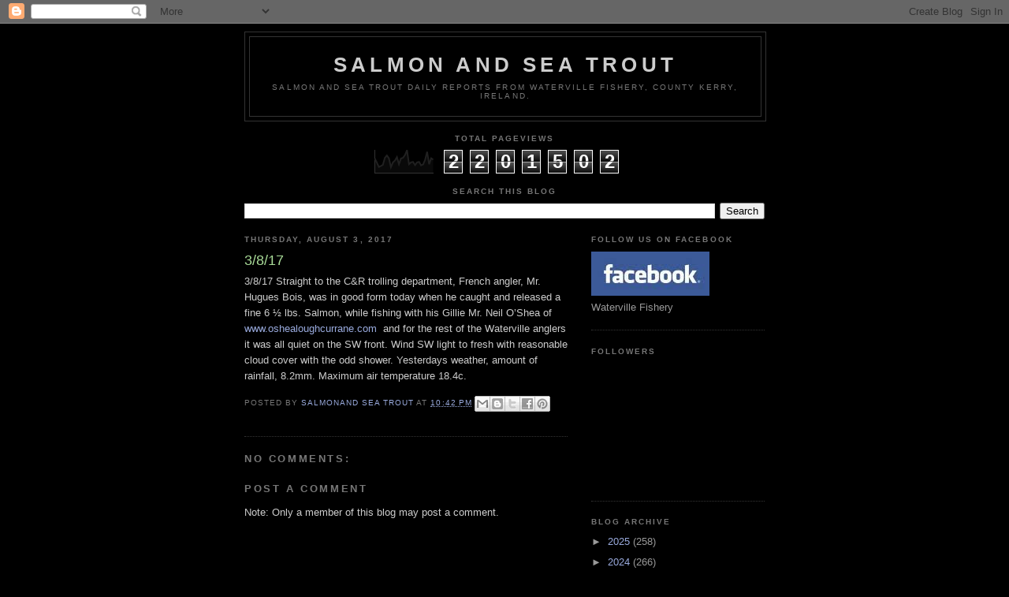

--- FILE ---
content_type: text/html; charset=UTF-8
request_url: https://wwwsalmonandseatroutphotos.blogspot.com/b/stats?style=BLACK_TRANSPARENT&timeRange=ALL_TIME&token=APq4FmAYOQ6N-d1xbSyGf0omBAwMiywtrLlGxOExkLt3ZeLahfL2dVAbqA3zuu4a-cQUG0oF-il46Ft2PmfZdCZEvnlf0MxLpg
body_size: -15
content:
{"total":2201502,"sparklineOptions":{"backgroundColor":{"fillOpacity":0.1,"fill":"#000000"},"series":[{"areaOpacity":0.3,"color":"#202020"}]},"sparklineData":[[0,64],[1,46],[2,27],[3,31],[4,36],[5,67],[6,77],[7,65],[8,26],[9,47],[10,55],[11,70],[12,39],[13,64],[14,67],[15,79],[16,100],[17,39],[18,47],[19,49],[20,35],[21,47],[22,49],[23,34],[24,38],[25,58],[26,93],[27,39],[28,65],[29,59]],"nextTickMs":83720}